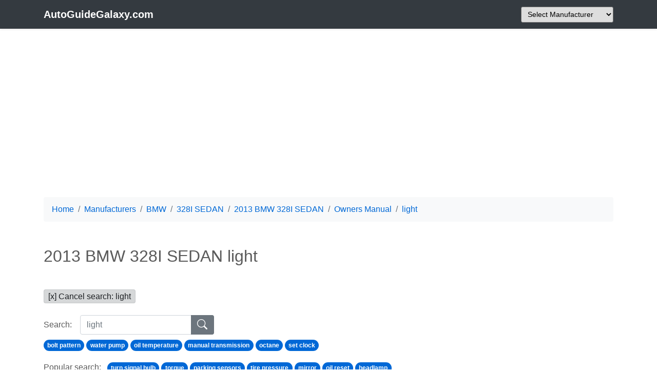

--- FILE ---
content_type: text/html; charset=UTF-8
request_url: https://www.autoguidegalaxy.com/2013-bmw-328i-sedan-owners-manual/?srch=light
body_size: 11541
content:
 <!doctype html>
<html lang="en">
<head>
    <meta charset="utf-8">
    <meta name="viewport" content="width=device-width, initial-scale=1, shrink-to-fit=no">
    <meta name="description" content="Searching for ➡ 2013 BMW 328I SEDAN light? ⭐ [BMW LIGHT SOLUTION HERE] ✅  Read PDF Owners Manual for free.">
    <meta name="author" content="">

        <title>2013 BMW 328I SEDAN light [SOLVED]</title>
          <meta property="og:image" content="https://www.autoguidegalaxy.com/manual-img/1/94450/w960_94450-0.png" />
	    <link rel="previewimage" href="https://www.autoguidegalaxy.com/manual-img/1/94450/w960_94450-0.png" />
	    <link rel="image_src" href="https://www.autoguidegalaxy.com/manual-img/1/94450/w960_94450-0.png" />
      
    <link rel="icon" href="/favicon.ico">

  <!-- Stylesheet -->
    <link rel="stylesheet" href="/assets/css/app.min.css">
    <script src="/assets/js/vendor/jquery.min.js" type="e140e39f4d98c4fcc26b89f9-text/javascript"></script>
        <!-- Google tag (gtag.js) -->
  <script async src="https://www.googletagmanager.com/gtag/js?id=G-9187NBZZG6" type="e140e39f4d98c4fcc26b89f9-text/javascript"></script>
  <script type="e140e39f4d98c4fcc26b89f9-text/javascript">
    window.dataLayer = window.dataLayer || [];
    function gtag(){dataLayer.push(arguments);}
    gtag('js', new Date());
  
    gtag('config', 'G-9187NBZZG6');
  </script>
  <script async src="https://pagead2.googlesyndication.com/pagead/js/adsbygoogle.js?client=ca-pub-1094764738794676" crossorigin="anonymous" type="e140e39f4d98c4fcc26b89f9-text/javascript"></script>
</head>
<body>

    <header>
        <nav class="navbar navbar-expand-md navbar-dark bg-dark mb-4 shadow-sm">
            <div class="container grid-xl">
                <a class="navbar-brand" href="/">
                    <span class="font-weight-bold">AutoGuideGalaxy.com</span>
                </a>

                <div id="headchooser">
                    <form class="form-inline">
                        <select id="headbrand" name="headbrand" class="form-control-sm mx-auto" style="width:180px;">
                            <option>Select Manufacturer</option>
                             <option value="40">ABARTH</option><option value="32">ACURA</option><option value="27">ALFA ROMEO</option><option value="72">ARIEL</option><option value="52">ASTON MARTIN</option><option value="6">AUDI</option><option value="1">BMW</option><option value="47">BMW MOTORRAD</option><option value="43">BUICK</option><option value="23">CADILLAC</option><option value="53">CHERY</option><option value="24">CHEVROLET</option><option value="25">CHRYSLER</option><option value="9">CITROEN</option><option value="8">DACIA</option><option value="54">DAEWOO</option><option value="55">DAIHATSU</option><option value="56">DATSUN</option><option value="12">DODGE</option><option value="57">FERRARI</option><option value="10">FIAT</option><option value="11">FORD</option><option value="58">GEELY</option><option value="46">GENESIS</option><option value="44">GMC</option><option value="59">GREAT WALL</option><option value="60">HARLEY-DAVIDSON</option><option value="13">HONDA</option><option value="48">HUMMER</option><option value="35">HYUNDAI</option><option value="42">INFINITI</option><option value="61">ISUZU</option><option value="21">JAGUAR</option><option value="16">JEEP</option><option value="2">KIA</option><option value="62">LAMBORGHINI</option><option value="41">LANCIA</option><option value="64">LAND ROVER</option><option value="36">LEXUS</option><option value="15">LINCOLN</option><option value="63">LOTUS</option><option value="73">LUCID</option><option value="49">MASERATI</option><option value="28">MAZDA</option><option value="4">MERCEDES-BENZ</option><option value="33">MERCURY</option><option value="30">MINI</option><option value="19">MITSUBISHI</option><option value="5">NISSAN</option><option value="31">OLDSMOBILE</option><option value="37">OPEL</option><option value="29">PEUGEOT</option><option value="66">POLONEZ</option><option value="50">PONTIAC</option><option value="22">PORSCHE</option><option value="34">RAM</option><option value="7">RENAULT</option><option value="65">SAAB</option><option value="68">SATURN</option><option value="39">SEAT</option><option value="3">SKODA</option><option value="69">SMART</option><option value="67">SSANGYONG</option><option value="17">SUBARU</option><option value="20">SUZUKI</option><option value="71">TATA</option><option value="26">TESLA</option><option value="14">TOYOTA</option><option value="70">TRABANT</option><option value="38">VAUXHALL</option><option value="18">VOLKSWAGEN</option><option value="45">VOLVO</option><option value="51">YAMAHA</option>
                        </select>
                    </form>
                </div>
            </div>
        </nav>
    </header>
  
    <div class="container">
        <nav aria-label="breadcrumb">
            <ol class="breadcrumb bg-light"  itemscope itemtype="http://schema.org/BreadcrumbList" role="navigation">

              <li  itemprop="itemListElement" itemscope itemtype="http://schema.org/ListItem" class="breadcrumb-item"><a href="/">Home</a>
              <meta itemprop="position" content="1" />
              </li>
                  <li itemprop="itemListElement" itemscope  itemtype="http://schema.org/ListItem"  class="breadcrumb-item">
        <a href="/manufacturers" itemprop="url">
            <span itemprop="name">Manufacturers</span>
        </a>
        <meta itemprop="position" content="2" />
    </li>  <li itemprop="itemListElement" itemscope  itemtype="http://schema.org/ListItem"  class="breadcrumb-item">
        <a href="/b/bmw" itemprop="url">
            <span itemprop="name">BMW</span>
        </a>
        <meta itemprop="position" content="3" />
    </li>  <li itemprop="itemListElement" itemscope  itemtype="http://schema.org/ListItem"  class="breadcrumb-item">
        <a href="/b/bmw/328i_sedan" itemprop="url">
            <span itemprop="name">328I SEDAN</span>
        </a>
        <meta itemprop="position" content="4" />
    </li>  <li itemprop="itemListElement" itemscope  itemtype="http://schema.org/ListItem"  class="breadcrumb-item">
        <a href="/b/bmw/bmw-328i-sedan-2013" itemprop="url">
            <span itemprop="name">2013 BMW 328I SEDAN</span>
        </a>
        <meta itemprop="position" content="5" />
    </li>  <li itemprop="itemListElement" itemscope  itemtype="http://schema.org/ListItem"  class="breadcrumb-item">
        <a href="/2013-bmw-328i-sedan-owners-manual" itemprop="url">
            <span itemprop="name">Owners Manual</span>
        </a>
        <meta itemprop="position" content="6" />
    </li>  <li itemprop="itemListElement" itemscope  itemtype="http://schema.org/ListItem"  class="breadcrumb-item">
        <a href="/2013-bmw-328i-sedan-owners-manual?srch=light" itemprop="url">
            <span itemprop="name">light</span>
        </a>
        <meta itemprop="position" content="7" />
    </li>            </ol>
        </nav>
    </div>
    <section class="section-first">
            <div class="container">
                <h1 class="mb-5 h2 ">2013 BMW 328I SEDAN light</h1>


      <a href="/2013-bmw-328i-sedan-owners-manual" class="alert alert-dark py-1 px-2">[x] Cancel search: light</a>
 



        
<script type="application/ld+json">
{
	"@context": "https://schema.org/",
	"@type": "SoftwareApplication",
	"accessibilityControl": "fullTouchControl",
	"applicationCategory": "Manual",
	"operatingSystem": "any",
	"offers": {
	"@type": "Offer",
	"category": "free",
	"price": "0",
	"priceCurrency": "USD"
	},
	"aggregateRating": {
	"@type": "AggregateRating",
	"bestRating": "5",
	"ratingValue": "4.95",
	"ratingCount": "3740",
	"worstRating": "0",
	"itemReviewed": "BMW 328I SEDAN 2013  Owners Manual"
	},
	"description": "Searching for ➡ 2013 BMW 328I SEDAN light? ⭐ [BMW LIGHT SOLUTION HERE] ✅  Read PDF Owners Manual for free.",
	"image": "https://www.autoguidegalaxy.com/manual-img/1/94450/w960_94450-0.png",
	"isFamilyFriendly": "true",
	"name": "BMW 328I SEDAN 2013  Owners Manual",
	"thumbnailUrl": "https://www.autoguidegalaxy.com/manual-img/1/94450/w960_94450-0.png",
	"url": "https://www.autoguidegalaxy.com/2013-bmw-328i-sedan-owners-manual"
}
</script>
  




 <div class="row mt-4 mb-5">
                    <div  class="col-md-10">

                        <div class="mb-3">
                          <form class="form-inline mb-2 form-search" action="/2013-bmw-328i-sedan-owners-manual/" method="get">
                              <label class="my-1 mr-3" for="srch">Search:</label>
                              <div class="input-group">
                                  <input type="search" name="srch" id="srch1"  pattern=".{3,}"   required title="3 characters minimum" name="srch" placeholder="light" class="form-control">
                                  <div class="input-group-append">
                                      <button type="submit" value="search" class="btn btn-secondary border-left-0" alt="Search">
                                          <svg xmlns="http://www.w3.org/2000/svg" width="20" height="20" fill="currentColor" class="bi bi-search" viewBox="0 0 16 16">
                                              <path d="M11.742 10.344a6.5 6.5 0 1 0-1.397 1.398h-.001c.03.04.062.078.098.115l3.85 3.85a1 1 0 0 0 1.415-1.414l-3.85-3.85a1.007 1.007 0 0 0-.115-.1zM12 6.5a5.5 5.5 0 1 1-11 0 5.5 5.5 0 0 1 11 0z"/>
                                          </svg>
                                      </button>
                                  </div>
                              </div>
                          </form>
                          <div class="d-inline-block">
  <a class='badge badge-pill badge-primary mr-1 mb-1' href='/2013-bmw-328i-sedan-owners-manual/?srch=bolt+pattern'>bolt pattern</a><a class='badge badge-pill badge-primary mr-1 mb-1' href='/2013-bmw-328i-sedan-owners-manual/?srch=water+pump'>water pump</a><a class='badge badge-pill badge-primary mr-1 mb-1' href='/2013-bmw-328i-sedan-owners-manual/?srch=oil+temperature'>oil temperature</a><a class='badge badge-pill badge-primary mr-1 mb-1' href='/2013-bmw-328i-sedan-owners-manual/?srch=manual+transmission'>manual transmission</a><a class='badge badge-pill badge-primary mr-1 mb-1' href='/2013-bmw-328i-sedan-owners-manual/?srch=octane'>octane</a><a class='badge badge-pill badge-primary mr-1 mb-1' href='/2013-bmw-328i-sedan-owners-manual/?srch=set+clock'>set clock</a></div>    
                        </div >



<div class="mb-3"><div class="d-inline-block mb-1 mr-2">Popular search:</div> <div class="d-inline-block"><a class='badge badge-pill badge-primary mr-1 mb-1' href='/2013-bmw-328i-sedan-owners-manual/?srch=turn+signal+bulb'>turn signal bulb</a><a class='badge badge-pill badge-primary mr-1 mb-1' href='/2013-bmw-328i-sedan-owners-manual/?srch=torque'>torque</a><a class='badge badge-pill badge-primary mr-1 mb-1' href='/2013-bmw-328i-sedan-owners-manual/?srch=parking+sensors'>parking sensors</a><a class='badge badge-pill badge-primary mr-1 mb-1' href='/2013-bmw-328i-sedan-owners-manual/?srch=tire+pressure'>tire pressure</a><a class='badge badge-pill badge-primary mr-1 mb-1' href='/2013-bmw-328i-sedan-owners-manual/?srch=mirror'>mirror</a><a class='badge badge-pill badge-primary mr-1 mb-1' href='/2013-bmw-328i-sedan-owners-manual/?srch=oil+reset'>oil reset</a><a class='badge badge-pill badge-primary mr-1 mb-1' href='/2013-bmw-328i-sedan-owners-manual/?srch=headlamp'>headlamp</a></div></div>                   

</div></div>                  



 


 
 
  
 
<div class="row mt-4 mb-5">
                    <div  class="col-md-11"> 
 
<a name='7'></a><h3>Page 7 of 248</h3><div id='a7'><img   width='960' height='1363'  style='border: 1px solid #444444; max-width: 100%; display:block; height: auto;' alt='BMW 328I SEDAN 2013  Owners Manual Addendum
Information about recommended
snow chains is available from a
service center.
12.At page 199, under the heading
“Hood,” the sentence beginning, “If
you are unfamiliar” should be
disre' title='BMW 328I SEDAN 2013  Owners Manual Addendum
Information about recommended
snow chains is available from a
service center.
12.At page 199, under the heading
“Hood,” the sentence beginning, “If
you are unfamiliar” should be
disre' src='/manual-img/1/94450/w960_94450-6.png' /></div><div id='b7' style='overflow: auto; width: 962px; border: 1px solid rgb(68, 68, 68); padding: 10px; background-color: rgb(238, 238, 238); max-width: 100%; height: 677.143px; display: none;'><p>Addendum<br />
Information about recommended<br />
snow chains is available from a<br />
service center.<br />
12.At page 199, under the heading<br />
“Hood,” the sentence beginning, “If<br />
you are unfamiliar” should be<br />
disregarded.<br />
13.At page 202, under the heading:<br />
“Approved oil types,” the references<br />
to “Approved” should be read as<br />
“Suitable.” Immediately preceding<br />
the “Gasoline engine” chart, the<br />
following sentence should be<br />
inserted: “Add engine oils that meet<br />
the following oil rating<br />
standards: . . .”<br />
14.At page 202, under the heading:<br />
“Alternative oil types,” the text<br />
preceding the chart should be<br />
disregarded, and in lieu thereof<br />
should be read as follows: “If an<br />
engine oil suitable for continuous<br />
use is not available, up to 1 US<br />
quart/liter of an engine oil with the<br />
following oil rating can be<br />
added: . . .” The reference to<br />
“specification” should be read as<br />
“rating.”<br />
15.At page 202, under the heading:<br />
“Engine oil change,” the text should<br />
be disregarded and in lieu thereof<br />
should be read as follows:<br />
BMW recommends that you have<br />
the oil changed at your BMW<br />
dealer’s service center or at another<br />
service center that has trained<br />
personnel that can perform the work<br />
in accordance with BMW<br />
specifications.<br />
16.At page 204, under the heading:<br />
“Service and Warranty Information<br />
Booklet for US models and<br />
Warranty and Service Guide<br />
Booklet for Canadian models,” the<br />
second paragraph should be<br />
disregarded and the following text<br />
read in lieu thereof:<br />
The manufacturer of your vehicle<br />
recommends that you have<br />
maintenance and repair performed<br />
by your BMW dealer’s service<br />
center or another service center or<br />
repair shop that employs trained<br />
personnel that can perform<br />
maintenance and repair work on<br />
your vehicle in accordance with<br />
BMW specifications. The<br />
manufacturer of your vehicle<br />
recommends that you maintain<br />
records of all maintenance and<br />
repair work performed on your<br />
vehicle.<br />
17.At page 207 and page 210, where it<br />
reads: “Do not perform work/bulb<br />
replacement on xenon headlamps,”<br />
that text should be disregarded and<br />
in lieu thereof the following text<br />
should be read: “Xenon headlamp<br />
work or replacement can cause<br />
serious and fatal injuries.” In the<br />
text that follows, where it reads:<br />
“[h]ave any work on the xenon<br />
lighting system . . . ,” the following<br />
words should be read as preceding<br />
that passage: “It is strongly<br />
suggested that you . . . .”<br />
18.At page 215, under the “Battery<br />
replacement” section, the text<br />
should be disregarded and in lieu <p></div><script type="e140e39f4d98c4fcc26b89f9-text/javascript">$(document).on('click', '#a7', function(){
             $(this).hide();
              $('#b7').height($('#a7').height()-22);
              $('#b7').show();
            });
            
            $(document).on('click', '#b7', function(){
                $(this).hide();
              $('#a7').show();
            });
            
            
            $(document).ready(function(){
                $('#b7').height($('#a7').height()-22);
            });
            </script>        
        
        <div style="height: 250px">
<script async src="//pagead2.googlesyndication.com/pagead/js/adsbygoogle.js" type="e140e39f4d98c4fcc26b89f9-text/javascript"></script>
<ins class="adsbygoogle"
     style="display:block; min-height: 280px"
     data-ad-client="ca-pub-1094764738794676"
     data-ad-slot="8211391741"
     data-ad-format="auto"></ins>
<script type="e140e39f4d98c4fcc26b89f9-text/javascript">
(adsbygoogle = window.adsbygoogle || []).push({});
</script></div>
     
        
        <a name='12'></a><h3>Page 12 of 248</h3><div id='a12'><img  loading='lazy'  width='960' height='1362'  style='border: 1px solid #444444; max-width: 100%; display:block; height: auto;' alt='BMW 328I SEDAN 2013  Owners Manual chemicals known to the State of California to
cause cancer and birth defects or other repro‐
ductive harm. Battery posts, terminals and re‐
lated accessories contain lead and lead com‐
pounds. W' title='BMW 328I SEDAN 2013  Owners Manual chemicals known to the State of California to
cause cancer and birth defects or other repro‐
ductive harm. Battery posts, terminals and re‐
lated accessories contain lead and lead com‐
pounds. W' src='/manual-img/1/94450/w960_94450-11.png' /></div><div id='b12' style='overflow: auto; width: 962px; border: 1px solid rgb(68, 68, 68); padding: 10px; background-color: rgb(238, 238, 238); max-width: 100%; height: 677.143px; display: none;'><p>chemicals known to the State of California to<br />
cause cancer and birth defects or other repro‐<br />
ductive harm. Battery posts, terminals and re‐<br />
lated accessories contain lead and lead com‐<br />
pounds. Wash your hands after handling. Used<br />
engine oil contains chemicals that have caused<br />
cancer in laboratory animals. Always protect<br />
your skin by washing thoroughly with soap and<br />
water.<br />
Service and warranty<br />
We recommend that you read this publication<br />
thoroughly. Your vehicle is covered by the fol‐<br />
lowing warranties:▷New Vehicle Limited Warranty.▷Rust Perforation Limited Warranty.▷Federal Emissions System Defect War‐<br />
ranty.▷Federal Emissions Performance Warranty.▷California Emission Control System Lim‐<br />
ited Warranty.<br />
Detailed information about these warranties is<br />
listed in the Service and Warranty Information<br />
Booklet for US models or in the Warranty and<br />
Service Guide Booklet for Canadian models.<br />
Your vehicle has been specifically adapted and<br />
designed to meet the particular operating con‐<br />
ditions and homologation requirements in your<br />
country and continental region in order to de‐<br />
liver the full driving pleasure while the vehicle<br />
is operated under those conditions. If you wish<br />
to operate your vehicle in another country or<br />
region, you may be required to adapt your ve‐<br />
hicle to meet different prevailing operating<br />
conditions and homologation requirements.<br />
You should also be aware of any applicable<br />
warranty limitations or exclusions for such<br />
country or region. In such case, please contact<br />
Customer Relations for further information.<br />
Maintenance<br />
Maintain the vehicle regularly to sustain the<br />
road safety, operational reliability and the New<br />
Vehicle Limited Warranty.<br />
Specifications for required maintenance meas‐<br />
ures:▷BMW Maintenance system▷Service and Warranty Information Booklet<br />
for US models▷Warranty and Service Guide Booklet for<br />
Canadian models<br />
If the vehicle is not maintained according to<br />
these specifications, this could result in seri‐<br />
ous damage to the vehicle. Such damage is<br />
not covered by the BMW New Vehicle Limited<br />
Warranty.<br />
Data memory<br />
Many electronic components on your vehicle<br />
are equipped with data memories that tempo‐<br />
rarily or permanently store technical informa‐<br />
tion about the condition of the vehicle, events<br />
and faults. This technical information generally<br />
documents the state of a component, a mod‐ ule, a system or the environment:<br />
▷Operating states of system components,<br />
fill levels for instance.▷Status messages for the vehicle and from<br />
its individual components, e.g., wheel rota‐<br />
tion speed/ vehicle speed, deceleration,<br />
transverse acceleration.▷Malfunctions and faults in important sys‐<br />
tem components, e.g., lights and brakes.▷Responses by the vehicle to special situa‐<br />
tions, e.g., deployment of an airbag, en‐<br />
gagement of stability control systems.▷Ambient conditions, such as temperature.<br />
This data is purely technical in nature and is<br />
used to detect and correct faults and to opti‐<br />
mize vehicle functions. Motion profiles over<br />
routes traveled cannot be created from this<br />
data. When service offerings are used, e.g., re‐<br />
pair services, service processes, warranty<br />
claims, quality assurance, this technical infor‐<br />
mation can be read out from the event and<br />
fault memories by the service personnel, in‐<br />
Seite 8Notes8<br />
Online Edition for Part no. 01 40 2 926 810 - X/13 <p></div><script type="e140e39f4d98c4fcc26b89f9-text/javascript">$(document).on('click', '#a12', function(){
             $(this).hide();
              $('#b12').height($('#a12').height()-22);
              $('#b12').show();
            });
            
            $(document).on('click', '#b12', function(){
                $(this).hide();
              $('#a12').show();
            });
            
            
            $(document).ready(function(){
                $('#b12').height($('#a12').height()-22);
            });
            </script>        
        
        <div style="height: 250px">
<script async src="//pagead2.googlesyndication.com/pagead/js/adsbygoogle.js" type="e140e39f4d98c4fcc26b89f9-text/javascript"></script>
<ins class="adsbygoogle"
     style="display:block; min-height: 280px"
     data-ad-client="ca-pub-1094764738794676"
     data-ad-slot="8211391741"
     data-ad-format="auto"></ins>
<script type="e140e39f4d98c4fcc26b89f9-text/javascript">
(adsbygoogle = window.adsbygoogle || []).push({});
</script></div>
     
        
        <a name='19'></a><h3>Page 19 of 248</h3><div id='a19'><img  loading='lazy'  width='960' height='1362'  style='border: 1px solid #444444; max-width: 100%; display:block; height: auto;' alt='BMW 328I SEDAN 2013  Owners Manual Front fog lamps  94Parking lamps  91Low beams  91Automatic headlamp con‐
trol   92
Daytime running lights   92
Adaptive Light Control   92
High-beam Assistant   93Instrum' title='BMW 328I SEDAN 2013  Owners Manual Front fog lamps  94Parking lamps  91Low beams  91Automatic headlamp con‐
trol   92
Daytime running lights   92
Adaptive Light Control   92
High-beam Assistant   93Instrum' src='/manual-img/1/94450/w960_94450-18.png' /></div><div id='b19' style='overflow: auto; width: 962px; border: 1px solid rgb(68, 68, 68); padding: 10px; background-color: rgb(238, 238, 238); max-width: 100%; height: 677.143px; display: none;'><p>Front fog lamps  94Parking lamps  91Low beams  91Automatic headlamp con‐<br />
trol   92<br />
Daytime running lights   92<br />
Adaptive Light Control   92<br />
High-beam Assistant   93Instrument lighting  947Steering column stalk, leftTurn signal  68High beams, head‐<br />
lamp flasher   68High-beam Assistant   93Roadside parking lamps   92Computer  868Steering wheel buttons, leftStore speed   128,  121Resume speed   129,  121Cruise control on/off, interrupt‐<br />
ing   128Active Cruise Control on/off, in‐<br />
terrupting   121Reduce distance   124Increase distance   124Cruise control rocker switch   129,  1239Instrument cluster   7510Steering wheel buttons, rightEntertainment sourceVolumeVoice activation  26Telephone, see user&#39;s manual for<br />
Navigation, Entertainment and<br />
CommunicationThumbwheel for selection lists   8511Steering column stalk, rightWindshield wipers  68Rain sensor  69Clean the windshields and head‐<br />
lamps   7012Start/stop the engine and switch<br />
the ignition on/off   64Auto Start/Stop function   6513Horn14Steering wheel heating  5815Adjust steering wheel  5816Unlock hood  199Seite 15CockpitAt a glance15<br />
Online Edition for Part no. 01 40 2 926 810 - X/13 <p></div><script type="e140e39f4d98c4fcc26b89f9-text/javascript">$(document).on('click', '#a19', function(){
             $(this).hide();
              $('#b19').height($('#a19').height()-22);
              $('#b19').show();
            });
            
            $(document).on('click', '#b19', function(){
                $(this).hide();
              $('#a19').show();
            });
            
            
            $(document).ready(function(){
                $('#b19').height($('#a19').height()-22);
            });
            </script>        
        
        <div style="height: 250px">
<script async src="//pagead2.googlesyndication.com/pagead/js/adsbygoogle.js" type="e140e39f4d98c4fcc26b89f9-text/javascript"></script>
<ins class="adsbygoogle"
     style="display:block; min-height: 280px"
     data-ad-client="ca-pub-1094764738794676"
     data-ad-slot="8211391741"
     data-ad-format="auto"></ins>
<script type="e140e39f4d98c4fcc26b89f9-text/javascript">
(adsbygoogle = window.adsbygoogle || []).push({});
</script></div>
     
        
        <a name='24'></a><h3>Page 24 of 248</h3><div id='a24'><img  loading='lazy'  width='960' height='1362'  style='border: 1px solid #444444; max-width: 100%; display:block; height: auto;' alt='BMW 328I SEDAN 2013  Owners Manual Buttons on controllerPress the but‐
tonFunctionMENUOpen the main menu.AudioOpen audio menu last lis‐
tened to, switch between au‐
dio menus.TELOpens the Telephone menu.BACKOpen previous panel.OP' title='BMW 328I SEDAN 2013  Owners Manual Buttons on controllerPress the but‐
tonFunctionMENUOpen the main menu.AudioOpen audio menu last lis‐
tened to, switch between au‐
dio menus.TELOpens the Telephone menu.BACKOpen previous panel.OP' src='/manual-img/1/94450/w960_94450-23.png' /></div><div id='b24' style='overflow: auto; width: 962px; border: 1px solid rgb(68, 68, 68); padding: 10px; background-color: rgb(238, 238, 238); max-width: 100%; height: 677.143px; display: none;'><p>Buttons on controllerPress the but‐<br />
tonFunctionMENUOpen the main menu.AudioOpen audio menu last lis‐<br />
tened to, switch between au‐<br />
dio menus.TELOpens the Telephone menu.BACKOpen previous panel.OPTIONOpens the Options menu.<br />
Operating concept<br />
Opening the main menu Press the button.<br />
The main menu is displayed.<br />
All iDrive functions can be called up via the<br />
main menu.<br />
Selecting menu items<br />
Highlighted menu items can be selected.1.Turn the controller until the desired menu<br />
item is highlighted.2.Press the controller.<br />
Menu items in the Owner&#39;s Manual<br />
In the Owner&#39;s Manual, menu items that can be<br />
selected are set in quotation marks, e.g.,<br />
&#34;Settings&#34;.<br />
Changing between panels<br />
After a menu item is selected, e.g., &#34;Radio&#34;, a<br />
new panel is displayed. Panels can overlap.<br />
▷Move the controller to the left.<br />
The current panel is closed and the previ‐<br />
ous panel is displayed.<br />
The previous panel is opened again by<br />
pressing the BACK button. In this case, the<br />
current panel is not closed.▷Move the controller to the right.<br />
A new panel is opened on top of the previ‐<br />
ous display.Seite 20At a glanceiDrive20<br />
Online Edition for Part no. 01 40 2 926 810 - X/13 <p></div><script type="e140e39f4d98c4fcc26b89f9-text/javascript">$(document).on('click', '#a24', function(){
             $(this).hide();
              $('#b24').height($('#a24').height()-22);
              $('#b24').show();
            });
            
            $(document).on('click', '#b24', function(){
                $(this).hide();
              $('#a24').show();
            });
            
            
            $(document).ready(function(){
                $('#b24').height($('#a24').height()-22);
            });
            </script>        
        
        <div style="height: 250px">
<script async src="//pagead2.googlesyndication.com/pagead/js/adsbygoogle.js" type="e140e39f4d98c4fcc26b89f9-text/javascript"></script>
<ins class="adsbygoogle"
     style="display:block; min-height: 280px"
     data-ad-client="ca-pub-1094764738794676"
     data-ad-slot="8211391741"
     data-ad-format="auto"></ins>
<script type="e140e39f4d98c4fcc26b89f9-text/javascript">
(adsbygoogle = window.adsbygoogle || []).push({});
</script></div>
     
        
        <a name='26'></a><h3>Page 26 of 248</h3><div id='a26'><img  loading='lazy'  width='960' height='1362'  style='border: 1px solid #444444; max-width: 100%; display:block; height: auto;' alt='BMW 328I SEDAN 2013  Owners Manual ▷For the input of upper/lower case letters
and numbers, it may be necessary to
switch via the controller to the correspond‐
ing Input mode, refer to page  25, e.g.
when the spelling of upper and l' title='BMW 328I SEDAN 2013  Owners Manual ▷For the input of upper/lower case letters
and numbers, it may be necessary to
switch via the controller to the correspond‐
ing Input mode, refer to page  25, e.g.
when the spelling of upper and l' src='/manual-img/1/94450/w960_94450-25.png' /></div><div id='b26' style='overflow: auto; width: 962px; border: 1px solid rgb(68, 68, 68); padding: 10px; background-color: rgb(238, 238, 238); max-width: 100%; height: 677.143px; display: none;'><p>▷For the input of upper/lower case letters<br />
and numbers, it may be necessary to<br />
switch via the controller to the correspond‐<br />
ing Input mode, refer to page  25, e.g.<br />
when the spelling of upper and lower case<br />
letters is identical.▷Enter characters as they are displayed on<br />
the Control Display.▷Always enter accompanying signs, such as<br />
accents or periods so that the letter can be<br />
clearly recognized. The possibility of input<br />
depends on the set language. Where nec‐<br />
essary, enter special characters via the<br />
controller.▷To delete a character, slide to the left on<br />
the touchpad.▷To enter a blank space, slide to the right in<br />
the center of the touchpad.▷To enter a hyphen, slide to the right in the<br />
upper area of the touchpad.▷To enter an underscore, slide to the right in<br />
the lower area of the touchpad.<br />
Using interactive map and Internet<br />
The interactive map in the navigation system<br />
and Internet sites can be moved via the touch‐<br />
pad.<br />
FunctionControlsMove interactive map<br />
or Internet sites.Slide in the corre‐<br />
sponding direction.Enlarge/shrink interac‐<br />
tive map or Internet<br />
sites.Drag inwards or<br />
outwards on the<br />
touchpad with the<br />
fingers.Display the menu or<br />
open a link in the Inter‐<br />
net.Tap once.Changing settings<br />
Settings on the control display, such as the<br />
volume, can be made via the touchpad. To do<br />
this slide to the left or right accordingly.<br />
Example: setting the clock Setting the clock1.  Press the button. The main menu is<br />
displayed.2.Turn the controller until &#34;Settings&#34; is high‐<br />
lighted, and then press the controller.3.If necessary, move the controller to the left<br />
to display &#34;Time/Date&#34;.4.Turn the controller until &#34;Time/Date&#34; is<br />
highlighted, and then press the controller.Seite 22At a glanceiDrive22<br />
Online Edition for Part no. 01 40 2 926 810 - X/13 <p></div><script type="e140e39f4d98c4fcc26b89f9-text/javascript">$(document).on('click', '#a26', function(){
             $(this).hide();
              $('#b26').height($('#a26').height()-22);
              $('#b26').show();
            });
            
            $(document).on('click', '#b26', function(){
                $(this).hide();
              $('#a26').show();
            });
            
            
            $(document).ready(function(){
                $('#b26').height($('#a26').height()-22);
            });
            </script>        
        
        <div style="height: 250px">
<script async src="//pagead2.googlesyndication.com/pagead/js/adsbygoogle.js" type="e140e39f4d98c4fcc26b89f9-text/javascript"></script>
<ins class="adsbygoogle"
     style="display:block; min-height: 280px"
     data-ad-client="ca-pub-1094764738794676"
     data-ad-slot="8211391741"
     data-ad-format="auto"></ins>
<script type="e140e39f4d98c4fcc26b89f9-text/javascript">
(adsbygoogle = window.adsbygoogle || []).push({});
</script></div>
     
        
        <a name='27'></a><h3>Page 27 of 248</h3><div id='a27'><img  loading='lazy'  width='960' height='1362'  style='border: 1px solid #444444; max-width: 100%; display:block; height: auto;' alt='BMW 328I SEDAN 2013  Owners Manual 5.Turn the controller until &#34;Time:&#34; is high‐
lighted, and then press the controller.6.Turn the controller to set the hours and
press the controller.7.Turn the controller to set the minutes a' title='BMW 328I SEDAN 2013  Owners Manual 5.Turn the controller until &#34;Time:&#34; is high‐
lighted, and then press the controller.6.Turn the controller to set the hours and
press the controller.7.Turn the controller to set the minutes a' src='/manual-img/1/94450/w960_94450-26.png' /></div><div id='b27' style='overflow: auto; width: 962px; border: 1px solid rgb(68, 68, 68); padding: 10px; background-color: rgb(238, 238, 238); max-width: 100%; height: 677.143px; display: none;'><p>5.Turn the controller until &#34;Time:&#34; is high‐<br />
lighted, and then press the controller.6.Turn the controller to set the hours and<br />
press the controller.7.Turn the controller to set the minutes and<br />
press the controller.<br />
Status information<br />
Status field The following information is displayed in the<br />
status field at the top right:<br />
▷Time.▷Current entertainment source.▷Sound output, on/off.▷Wireless network reception strength.▷Telephone status.▷Traffic bulletin reception.<br />
Status field symbols<br />
The symbols are grouped as follows.<br />
Radio symbols<br />
SymbolMeaning Satellite radio is switched on.Telephone symbolsSymbolMeaning Incoming or outgoing call. Missed call. Wireless network reception<br />
strength.<br />
Symbol flashes: network search. Wireless network is not available. Bluetooth is switched on. Roaming is active. Text message was received. Check the SIM card. SIM card is blocked. SIM card is missing. Enter the PIN.<br />
Entertainment symbols<br />
SymbolMeaning CD/DVD player. Music collection. Gracenote® database. AUX-IN port. USB audio interface. Mobile phone audio interface.<br />
Additional symbols<br />
SymbolMeaning Spoken instructions are switched<br />
off.Seite 23iDriveAt a glance23<br />
Online Edition for Part no. 01 40 2 926 810 - X/13 <p></div><script type="e140e39f4d98c4fcc26b89f9-text/javascript">$(document).on('click', '#a27', function(){
             $(this).hide();
              $('#b27').height($('#a27').height()-22);
              $('#b27').show();
            });
            
            $(document).on('click', '#b27', function(){
                $(this).hide();
              $('#a27').show();
            });
            
            
            $(document).ready(function(){
                $('#b27').height($('#a27').height()-22);
            });
            </script>        
        
        <div style="height: 250px">
<script async src="//pagead2.googlesyndication.com/pagead/js/adsbygoogle.js" type="e140e39f4d98c4fcc26b89f9-text/javascript"></script>
<ins class="adsbygoogle"
     style="display:block; min-height: 280px"
     data-ad-client="ca-pub-1094764738794676"
     data-ad-slot="8211391741"
     data-ad-format="auto"></ins>
<script type="e140e39f4d98c4fcc26b89f9-text/javascript">
(adsbygoogle = window.adsbygoogle || []).push({});
</script></div>
     
        
        <a name='28'></a><h3>Page 28 of 248</h3><div id='a28'><img  loading='lazy'  width='960' height='1362'  style='border: 1px solid #444444; max-width: 100%; display:block; height: auto;' alt='BMW 328I SEDAN 2013  Owners Manual Split screen
General information Additional information can be displayed on the
right side of the split screen, e.g., information
from the onboard computer.
In the divided screen view, the so-called s' title='BMW 328I SEDAN 2013  Owners Manual Split screen
General information Additional information can be displayed on the
right side of the split screen, e.g., information
from the onboard computer.
In the divided screen view, the so-called s' src='/manual-img/1/94450/w960_94450-27.png' /></div><div id='b28' style='overflow: auto; width: 962px; border: 1px solid rgb(68, 68, 68); padding: 10px; background-color: rgb(238, 238, 238); max-width: 100%; height: 677.143px; display: none;'><p>Split screen<br />
General information Additional information can be displayed on the<br />
right side of the split screen, e.g., information<br />
from the onboard computer.<br />
In the divided screen view, the so-called split<br />
screen, this information remains visible even when you change to another menu.<br />
Switching the split screen on and off1.  Press the button.2.&#34;Split screen&#34;<br />
Selecting the display<br />
1.  Press the button.2.&#34;Split screen&#34;3.Move the controller until the split screen is<br />
selected.4.Press the controller or select &#34;Split screen<br />
content&#34;.5.Select the desired menu item.<br />
Programmable memory<br />
buttons<br />
General information<br />
The iDrive functions can be stored on the pro‐<br />
grammable memory buttons and called up di‐<br />
rectly, e.g., radio stations, navigation destina‐<br />
tions, phone numbers and entry points into the<br />
menu.<br />
The settings are stored for the remote control<br />
currently in use.<br />
Without navigation system and<br />
telephone<br />
Only radio stations can be stored on the but‐<br />
tons, refer to user&#39;s manual for Navigation, En‐<br />
tertainment, Communication.<br />
Saving a function1.Highlight the function via the iDrive.2.  Press the desired button for more<br />
than 2 seconds.<br />
Running a function<br />
Press the button.<br />
The function will run immediately. This<br />
means, for example, that the number is dialed<br />
when a phone number is selected.<br />
Displaying the button assignment Use a finger to touch the buttons. Do not wear<br />
gloves or use objects.<br />
The key assignment is displayed at the top<br />
edge of the screen.<br />
▷To display short information: touch the<br />
button.▷To display detailed information: touch the<br />
button for an extended period.Seite 24At a glanceiDrive24<br />
Online Edition for Part no. 01 40 2 926 810 - X/13 <p></div><script type="e140e39f4d98c4fcc26b89f9-text/javascript">$(document).on('click', '#a28', function(){
             $(this).hide();
              $('#b28').height($('#a28').height()-22);
              $('#b28').show();
            });
            
            $(document).on('click', '#b28', function(){
                $(this).hide();
              $('#a28').show();
            });
            
            
            $(document).ready(function(){
                $('#b28').height($('#a28').height()-22);
            });
            </script>        
        
        <div style="height: 250px">
<script async src="//pagead2.googlesyndication.com/pagead/js/adsbygoogle.js" type="e140e39f4d98c4fcc26b89f9-text/javascript"></script>
<ins class="adsbygoogle"
     style="display:block; min-height: 280px"
     data-ad-client="ca-pub-1094764738794676"
     data-ad-slot="8211391741"
     data-ad-format="auto"></ins>
<script type="e140e39f4d98c4fcc26b89f9-text/javascript">
(adsbygoogle = window.adsbygoogle || []).push({});
</script></div>
     
        
        <a name='33'></a><h3>Page 33 of 248</h3><div id='a33'><img  loading='lazy'  width='960' height='1362'  style='border: 1px solid #444444; max-width: 100%; display:block; height: auto;' alt='BMW 328I SEDAN 2013  Owners Manual Integrated Owner&#39;s Manual in the vehicleVehicle equipmentAll standard, country-specific and optional
equipment that is offered in the model series is
described in this chapter. Therefore, equip‐' title='BMW 328I SEDAN 2013  Owners Manual Integrated Owner&#39;s Manual in the vehicleVehicle equipmentAll standard, country-specific and optional
equipment that is offered in the model series is
described in this chapter. Therefore, equip‐' src='/manual-img/1/94450/w960_94450-32.png' /></div><div id='b33' style='overflow: auto; width: 962px; border: 1px solid rgb(68, 68, 68); padding: 10px; background-color: rgb(238, 238, 238); max-width: 100%; height: 677.143px; display: none;'><p>Integrated Owner&#39;s Manual in the vehicleVehicle equipmentAll standard, country-specific and optional<br />
equipment that is offered in the model series is<br />
described in this chapter. Therefore, equip‐<br />
ment is also described that is not available in a<br />
vehicle, e. g., because of the selected optional<br />
equipment or country variant. This also applies<br />
for safety-related functions and systems.<br />
Integrated Owner&#39;s Manual<br />
in the vehicle<br />
The Integrated Owner&#39;s Manual can be dis‐<br />
played on the Control Display. The equipment<br />
and functions that are in the vehicle are descri‐<br />
bed therein.<br />
Components of the Integrated<br />
Owner&#39;s Manual<br />
The Integrated Owner&#39;s Manual consists of<br />
three parts, which offer various levels of infor‐<br />
mation or access possibilities.<br />
Quick Reference Guide Located in the Quick Reference is important<br />
information for the operation of the vehicle, the<br />
operation of basic vehicle functions or for what<br />
to do in the event of a flat tire. This information<br />
can also be displayed during driving.<br />
Search by pictures<br />
Information and descriptions based on illustra‐<br />
tions can be searched via search by pictures.<br />
This is helpful, for example, if the description of<br />
an outfitting package that cannot be named is<br />
needed.<br />
Owner&#39;s Manual<br />
Information and descriptions can be searched<br />
by direct entry of a search term via the index.Select components1.  Press the button.2.Turn the controller: open &#34;Vehicle Info&#34;.3.Press the controller.4.Selecting desired range:▷&#34;Quick reference&#34;▷&#34;Search by pictures&#34;▷&#34;Owner&#39;s Manual&#34;<br />
Leafing through the Owner&#39;s Manual<br />
Page by page with link access<br />
Turn the controller until the next or previous<br />
page is displayed.<br />
Page by page without link access<br />
Leaf through the pages directly while skipping<br />
the links.<br />
Highlight the symbol once. Now simply press<br />
the controller to leaf from page to page.<br />
Leaf back.<br />
Leaf forward.<br />
Seite 29Integrated Owner&#39;s Manual in the vehicleAt a glance29<br />
Online Edition for Part no. 01 40 2 926 810 - X/13 <p></div><script type="e140e39f4d98c4fcc26b89f9-text/javascript">$(document).on('click', '#a33', function(){
             $(this).hide();
              $('#b33').height($('#a33').height()-22);
              $('#b33').show();
            });
            
            $(document).on('click', '#b33', function(){
                $(this).hide();
              $('#a33').show();
            });
            
            
            $(document).ready(function(){
                $('#b33').height($('#a33').height()-22);
            });
            </script>        
        
        <div style="height: 250px">
<script async src="//pagead2.googlesyndication.com/pagead/js/adsbygoogle.js" type="e140e39f4d98c4fcc26b89f9-text/javascript"></script>
<ins class="adsbygoogle"
     style="display:block; min-height: 280px"
     data-ad-client="ca-pub-1094764738794676"
     data-ad-slot="8211391741"
     data-ad-format="auto"></ins>
<script type="e140e39f4d98c4fcc26b89f9-text/javascript">
(adsbygoogle = window.adsbygoogle || []).push({});
</script></div>
     
        
            
    
     <div class="text-center mt-3 mb-4">
                            <a class="btn btn-primary btn-lg" href="/2013-bmw-328i-sedan-owners-manual/2/?srch=light" role="button">
                                Load next 8 pages
                            </a>
                        </div>
    
    
      

   <div style="text-align: center" class="text-center my-2">
    <span class="article-section">
    Page: &nbsp;
    </span> <strong>1-8</strong>  <a   class='text-dark' href="/2013-bmw-328i-sedan-owners-manual/2/?srch=light">9-16</a>  <a   class='text-dark' href="/2013-bmw-328i-sedan-owners-manual/3/?srch=light">17-24</a>  <a   class='text-dark' href="/2013-bmw-328i-sedan-owners-manual/4/?srch=light">25-32</a>  <a   class='text-dark' href="/2013-bmw-328i-sedan-owners-manual/5/?srch=light">33-40</a>   ... <a   class='text-dark' href="/2013-bmw-328i-sedan-owners-manual/13/?srch=light">104</a>  <a   class='text-dark' href="/2013-bmw-328i-sedan-owners-manual/2/?srch=light">next &gt;</a></div><div class="clear"></div>
</div></div>

 <div class="row mt-4 mb-5">
                    <div  class="col-md-10">

                        <div class="mb-3">
                          <form class="form-inline mb-2 form-search" action="/2013-bmw-328i-sedan-owners-manual/" method="get">
                              <label class="my-1 mr-3" for="srch">Search:</label>
                              <div class="input-group">
                                  <input type="search" name="srch" id="srch2"  pattern=".{3,}"   required title="3 characters minimum" name="srch" placeholder="light" class="form-control">
                                  <div class="input-group-append">
                                      <button type="submit" value="search" class="btn btn-secondary border-left-0" alt="Search">
                                          <svg xmlns="http://www.w3.org/2000/svg" width="20" height="20" fill="currentColor" class="bi bi-search" viewBox="0 0 16 16">
                                              <path d="M11.742 10.344a6.5 6.5 0 1 0-1.397 1.398h-.001c.03.04.062.078.098.115l3.85 3.85a1 1 0 0 0 1.415-1.414l-3.85-3.85a1.007 1.007 0 0 0-.115-.1zM12 6.5a5.5 5.5 0 1 1-11 0 5.5 5.5 0 0 1 11 0z"/>
                                          </svg>
                                      </button>
                                  </div>
                              </div>
                          </form>
                          <div class="d-inline-block">
  <a class='badge badge-pill badge-primary mr-1 mb-1' href='/2013-bmw-328i-sedan-owners-manual/?srch=diagram'>diagram</a><a class='badge badge-pill badge-primary mr-1 mb-1' href='/2013-bmw-328i-sedan-owners-manual/?srch=recommended+oil'>recommended oil</a><a class='badge badge-pill badge-primary mr-1 mb-1' href='/2013-bmw-328i-sedan-owners-manual/?srch=power+steering'>power steering</a><a class='badge badge-pill badge-primary mr-1 mb-1' href='/2013-bmw-328i-sedan-owners-manual/?srch=homelink'>homelink</a><a class='badge badge-pill badge-primary mr-1 mb-1' href='/2013-bmw-328i-sedan-owners-manual/?srch=brake+sensor'>brake sensor</a><a class='badge badge-pill badge-primary mr-1 mb-1' href='/2013-bmw-328i-sedan-owners-manual/?srch=check+engine+light'>check engine light</a></div>    
                        </div >



<div class="mb-3"><div class="d-inline-block mb-1 mr-2">Popular search:</div> <div class="d-inline-block"><a class='badge badge-pill badge-primary mr-1 mb-1' href='/2013-bmw-328i-sedan-owners-manual/?srch=oil+reset'>oil reset</a><a class='badge badge-pill badge-primary mr-1 mb-1' href='/2013-bmw-328i-sedan-owners-manual/?srch=trip+computer'>trip computer</a><a class='badge badge-pill badge-primary mr-1 mb-1' href='/2013-bmw-328i-sedan-owners-manual/?srch=check+transmission+fluid'>check transmission fluid</a><a class='badge badge-pill badge-primary mr-1 mb-1' href='/2013-bmw-328i-sedan-owners-manual/?srch=emergency+towing'>emergency towing</a><a class='badge badge-pill badge-primary mr-1 mb-1' href='/2013-bmw-328i-sedan-owners-manual/?srch=low+oil+pressure'>low oil pressure</a><a class='badge badge-pill badge-primary mr-1 mb-1' href='/2013-bmw-328i-sedan-owners-manual/?srch=catalytic+converter'>catalytic converter</a><a class='badge badge-pill badge-primary mr-1 mb-1' href='/2013-bmw-328i-sedan-owners-manual/?srch=steering'>steering</a></div></div>                   

</div></div>                  




 
 <script type="e140e39f4d98c4fcc26b89f9-text/javascript">
 ga('send', 'event', 'view', 'BMW', '2013-bmw-328i-sedan-owners-manual', {
  nonInteraction: true
});</script>

</div>




		        <hr class="divider">

  <!-- FOOTER -->
        <footer class="container">
            <p class="float-right">
                <a class="btn btn-primary shadow text-white" href="#" role="button">
                    <svg xmlns="http://www.w3.org/2000/svg" width="32" height="32" fill="currentColor" class="bi bi-arrow-up-short" viewBox="0 0 16 16">
                        <path fill-rule="evenodd" d="M8 12a.5.5 0 0 0 .5-.5V5.707l2.146 2.147a.5.5 0 0 0 .708-.708l-3-3a.5.5 0 0 0-.708 0l-3 3a.5.5 0 1 0 .708.708L7.5 5.707V11.5a.5.5 0 0 0 .5.5z"/>
                    </svg>
                </a>
            </p>
            <p class="text-center mt-5">All product names, logos, and brands are property of their respective owners. <a href="/privacy-policy">Privacy Policy &amp; Contact Us</a></p>
        </footer>
    </main>

<script src="/assets/js/vendor/bootstrap.min.js" type="e140e39f4d98c4fcc26b89f9-text/javascript"></script>
<!-- <script src="/assets/js/app.min.js"></script> -->

<script src="/cdn-cgi/scripts/7d0fa10a/cloudflare-static/rocket-loader.min.js" data-cf-settings="e140e39f4d98c4fcc26b89f9-|49" defer></script><script defer src="https://static.cloudflareinsights.com/beacon.min.js/vcd15cbe7772f49c399c6a5babf22c1241717689176015" integrity="sha512-ZpsOmlRQV6y907TI0dKBHq9Md29nnaEIPlkf84rnaERnq6zvWvPUqr2ft8M1aS28oN72PdrCzSjY4U6VaAw1EQ==" data-cf-beacon='{"version":"2024.11.0","token":"fb3ac3d0814546d898af9fcbba7973e5","r":1,"server_timing":{"name":{"cfCacheStatus":true,"cfEdge":true,"cfExtPri":true,"cfL4":true,"cfOrigin":true,"cfSpeedBrain":true},"location_startswith":null}}' crossorigin="anonymous"></script>
</body>
</html>


--- FILE ---
content_type: text/html; charset=utf-8
request_url: https://www.google.com/recaptcha/api2/aframe
body_size: 266
content:
<!DOCTYPE HTML><html><head><meta http-equiv="content-type" content="text/html; charset=UTF-8"></head><body><script nonce="SOK3JOKdUSheam3YkG_n3g">/** Anti-fraud and anti-abuse applications only. See google.com/recaptcha */ try{var clients={'sodar':'https://pagead2.googlesyndication.com/pagead/sodar?'};window.addEventListener("message",function(a){try{if(a.source===window.parent){var b=JSON.parse(a.data);var c=clients[b['id']];if(c){var d=document.createElement('img');d.src=c+b['params']+'&rc='+(localStorage.getItem("rc::a")?sessionStorage.getItem("rc::b"):"");window.document.body.appendChild(d);sessionStorage.setItem("rc::e",parseInt(sessionStorage.getItem("rc::e")||0)+1);localStorage.setItem("rc::h",'1768908486217');}}}catch(b){}});window.parent.postMessage("_grecaptcha_ready", "*");}catch(b){}</script></body></html>